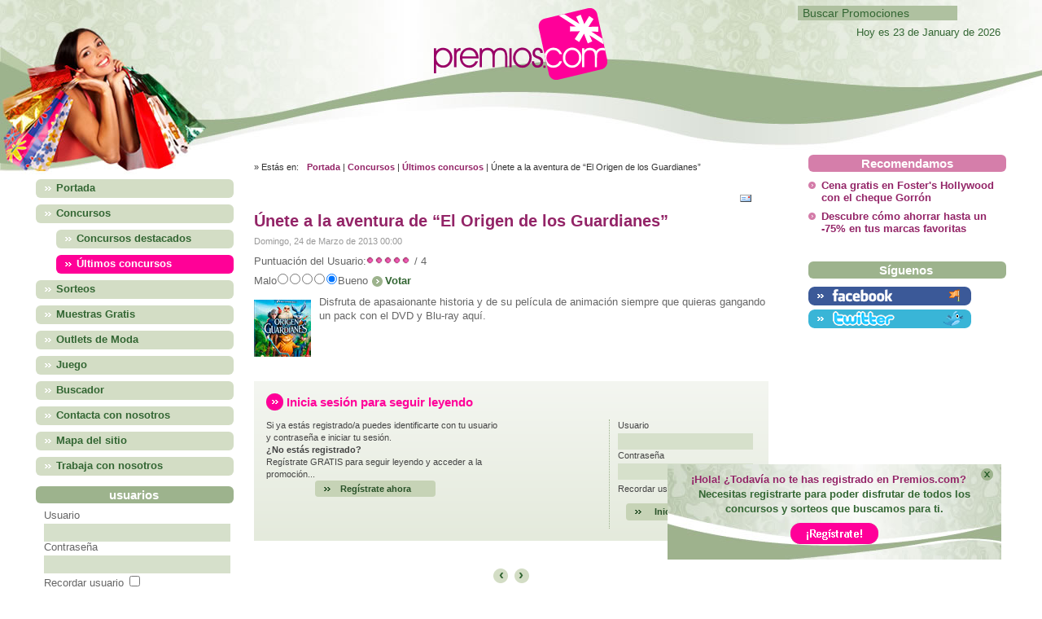

--- FILE ---
content_type: text/html; charset=utf-8
request_url: https://www.premios.com/concursos/ultimos-concursos/3789-elgancho-origen-guardianes.html
body_size: 6825
content:
	<?xml version="1.0" encoding="utf-8"?><!DOCTYPE html PUBLIC "-//W3C//DTD XHTML 1.0 Transitional//EN" "http://www.w3.org/TR/xhtml1/DTD/xhtml1-transitional.dtd">
<html xmlns="http://www.w3.org/1999/xhtml" xml:lang="es-es" lang="es-es" dir="ltr" >
<head>
		<meta http-equiv="Content-Type" content="text/html;charset=utf-8" />
		<meta name="viewport" content="width=device-width, initial-scale=1.0" />

        <link rel="canonical" href="https://www.premios.com/concursos/ultimos-concursos/3789-elgancho-origen-guardianes.html" />

		  <base href="https://www.premios.com/concursos/ultimos-concursos/3789-elgancho-origen-guardianes.html" />
  <meta http-equiv="content-type" content="text/html; charset=utf-8" />
  <meta name="robots" content="index, follow" />
  <meta name="keywords" content="premios,concursos,sorteos,promociones" />
  <meta name="title" content="Únete a la aventura de “El Origen de los Guardianes”" />
  <meta name="author" content="" />
  <meta name="description" content="Premios.com - Concursos y sorteos gratuitos por internet" />
  <meta name="generator" content="PRODUCCIONES LO NUNCA VISTO, S.L. - www.lonuncavisto.biz" />
  <title>Únete a la aventura de “El Origen de los Guardianes”</title>
  <link href="/templates/premios/favicon.ico" rel="shortcut icon" type="image/x-icon" />
  <script type="text/javascript" src="/media/system/js/caption.js"></script>

		<link rel="stylesheet" href="/templates/premios/css/template.css" type="text/css" />
		<link rel="stylesheet" href="/templates/premios/css/position.css" type="text/css" media="screen,projection" />
		<link rel="stylesheet" href="/templates/premios/css/layout.css" type="text/css" media="screen,projection" />
		<link rel="stylesheet" href="/templates/premios/css/print.css" type="text/css" media="Print" />
		<link rel="stylesheet" href="/templates/premios/css/general.css" type="text/css" />

				<!--[if lte IE 8]>
			<link href="/templates/premios/css/ieonly.css" rel="stylesheet" type="text/css" />
		<![endif]-->
		</head>
	<body>
					<div class="moduletable">
						<!--cambio en salida personalizada del módulo: cambiamos eliminamos la función closebar y agregamos el script dentro del mismo módulo --><div id="divTopLeft" style="position: absolute; z-index:1000;width:410px; height:100px;">
<div class="flotante"><div onclick="document.getElementById('divTopLeft').style.display ='none'"><img src="/../images/stories/close.png" border="0" title="cerrar" align="right"></div><p><span style="color: #932467">¡Hola! ¿Todav&iacute;a no te has registrado en Premios.com? </span><br />Necesitas registrarte para poder disfrutar de todos los concursos y sorteos que buscamos para ti.<br /><a href="https://sorteos.premios.com/"?org=pr_registro_flotante><img src="/../images/stories/boton_flot.gif" title="Reg&iacute;strate ahora" style="margin-top:8px;" /></a></p></div>

<script type="text/javascript">
var ns = (navigator.appName.indexOf("Netscape") != -1);
var d = document;
function JSFX_FloatDiv(id, sx, sy)
{
	var el=d.getElementById?d.getElementById(id):d.all?d.all[id]:d.layers[id];
	var px = document.layers ? "" : "px";
	window[id + "_obj"] = el;
	if(d.layers)el.style=el;
	el.cx = el.sx = sx;el.cy = el.sy = sy;
	el.sP=function(x,y){this.style.left=x+px;this.style.top=y+px;};

	el.floatIt=function()
	{
		var pX, pY;
		pX = (this.sx >= 0) ? 0 : ns ? innerWidth : 
		document.documentElement && document.documentElement.clientWidth ? 
		document.documentElement.clientWidth : document.body.clientWidth;
		pY = ns ? pageYOffset : document.documentElement && document.documentElement.scrollTop ? 
		document.documentElement.scrollTop : document.body.scrollTop;
		if(this.sy<0) 
		pY += ns ? innerHeight : document.documentElement && document.documentElement.clientHeight ? 
		document.documentElement.clientHeight : document.body.clientHeight;
		this.cx += (pX + this.sx - this.cx)/8;this.cy += (pY + this.sy - this.cy)/8;
		this.sP(this.cx, this.cy);
		setTimeout(this.id + "_obj.floatIt()", 40);
	}
	return el;
}

function resize() {
	var floatWidth = parseInt(document.getElementById('divTopLeft').style.width);
	var floatHeight = parseInt(document.getElementById('divTopLeft').style.height);
	var clientWidth = parseInt(document.documentElement.clientWidth);
	var clientHeight = parseInt(document.documentElement.clientHeight);

	var xPosition = clientWidth - floatWidth;
	var yPosition = clientHeight - floatHeight;

	JSFX_FloatDiv("divTopLeft", xPosition, yPosition).floatIt();
}

	var floatWidth = parseInt(document.getElementById('divTopLeft').style.width);
	var floatHeight = parseInt(document.getElementById('divTopLeft').style.height);
	var clientWidth = parseInt(document.documentElement.clientWidth);
	var clientHeight = parseInt(document.documentElement.clientHeight);

	var xPosition = clientWidth - floatWidth - 50;
	var yPosition = clientHeight - floatHeight - 50;

	JSFX_FloatDiv("divTopLeft", xPosition, yPosition).floatIt();

window.onresize=resize;
</script></div>		</div>
	
				<div id="all">
			<div id="header">
				<div id="logo"><a href="/"><img src="/templates/premios/images/premios.png" alt="Premios" /></a></div>
				<div id="idiomas"></div>
				
<form action="index.php"  method="post" class="search">
	<label for="mod_search_searchword">	
		Buscar	</label>
	<input name="searchword" id="mod_search_searchword" maxlength="20" alt="Buscar" class="inputbox" type="text" size="20" value="Buscar Promociones"  onblur="if(this.value=='') this.value='Buscar Promociones';" onfocus="if(this.value=='Buscar Promociones') this.value='';" />	<input type="hidden" name="option" value="com_search" />
	<input type="hidden" name="task"   value="search" />
</form>

				<div class="moduletable op">
<a name="mover" id="mover2"></a>
<ul class="min-menu" id="menuop">
    <li id="ppal"><a href="#mover2" onclick="changeClass();return false;"><span>Menú</span></a></li>
    <li id="sec"><a href="#mover2" onclick="changeClass2();return false;"><span>Menú</span></a></li>
    <li id="usuario"><a href="#mover" onclick="changeClass3();return false;"><span>Usuarios</span></a></li>
    <li id="usuario-on"><a href="#mover2" onclick="changeClass4();return false;"><span>Usuarios</span></a></li>
    </ul>
    
<script type="text/javascript">/*http://stackoverflow.com/questions/195951/change-an-elements-css-class-with-javascript*/

function changeClass(id){
	document.getElementById("_menu").className =
    document.getElementById("_menu").className.replace
      ( /(?:^|\s)no(?!\S)/g , '' )
	  document.getElementById("ppal").style.visibility="hidden";
	  location.hash = "#" +"mover2"; 
	}
	
	function changeClass2(id){
	document.getElementById("_menu").className += " no";
	 document.getElementById("ppal").style.visibility="visible";
         location.hash = "#" +"mover2"; 
	}
	
	function changeClass3(id){
	document.getElementById("usuario").style.visibility="hidden";
	document.getElementById("acceder").className =
    document.getElementById("acceder").className.replace
      ( /(?:^|\s)no(?!\S)/g , '' )
	  location.hash = "#" +"mover";  
	}
    
    function changeClass4(id){
	document.getElementById("acceder").className += " no";
	 document.getElementById("usuario").style.visibility="visible";
         location.hash = "#" +"mover2";
	}
	
</script>
</div>
				<div class="wrap">&nbsp;</div>
			</div><!-- end header -->
			<div id="contentarea2">
				<a name="mainmenu"></a>
				<div id="left">
							<div class="moduletable_menu">
						<ul class="menumenu no mostrar" id="_menu"><li class="item1"><a href="https://www.premios.com/"><span>Portada</span></a></li><li class="parent active item6"><a href="/concursos.html"><span>Concursos</span></a><ul><li class="item13"><a href="/concursos/concursos-destacados.html"><span>Concursos destacados</span></a></li><li id="current" class="active item14"><a href="/concursos/ultimos-concursos.html"><span>Últimos concursos</span></a></li></ul></li><li class="parent item9"><a href="/sorteos.html"><span>Sorteos</span></a></li><li class="item22"><a href="https://www.muestrasgratis.es" target="_blank"><span>Muestras Gratis</span></a></li><li class="item23"><a href="https://www.outletsdemoda.info" target="_blank"><span>Outlets de Moda</span></a></li><li class="parent item17"><a href="/juego.html"><span>Juego</span></a></li><li class="item3"><a href="/buscador.html"><span>Buscador</span></a></li><li class="item4"><a href="/contactaconnosotros.html"><span>Contacta con nosotros</span></a></li><li class="item19"><a href="/mapa-del-sitio.html"><span>Mapa del sitio</span></a></li><li class="item25"><a href="/trabajaconnosotros.html"><span>Trabaja con nosotros</span></a></li></ul>		</div>
			<div class="moduletablemostrar">
						<a name="mover" id="mover"></a>		</div>
	
					<div id="acceder" class="no mostrar">		<div class="moduletable_rounded">
							<h3>usuarios</h3>
						<div id="usuarios">
<form action="/concursos/ultimos-concursos.html" method="post" name="login" class="form-login">
		<fieldset>
		<label for="mod_login_username">
			Usuario		</label>
		<input name="username" id="mod_login_username" type="text" class="inputbox" alt="Usuario" />
		<label for="mod_login_password">
			Contraseña		</label>
		<input type="password" id="mod_login_password" name="passwd" class="inputbox"  alt="Contraseña" />
	</fieldset>
	
	<label for="mod_login_remember" class="remember">
		Recordar usuario	</label>
	
	<input type="checkbox" name="remember" id="mod_login_remember" class="checkbox" value="yes" alt="Recordar usuario" />
	
	<input type="submit" name="submit" class="button" id="submit" value="Iniciar sesi&oacute;n"  />
	
		<p>
				<a  class="links" href="https://sorteos.premios.com/?org=pr_registro_ppal">
			<img src="/templates/premios/images/ir.gif" border="0" align="absmiddle" /> ¡Regístrate ahora!</a></p></a></p>
		
		
	
			<p>
		<a class="links" href="/component/user/reset.html#content">
			<img src="/templates/premios/images/ir.gif" border="0" align="absmiddle" /> Recuperar contrase&ntilde;a</a>
	</p>
	<p>
		<a  class="links" href="/component/user/remind.html#content">
			<img src="/templates/premios/images/ir.gif" border="0" align="absmiddle" /> Recuperar id. de usuario</a>
	</p>

			<p><a class="links" href="/index.php?option=com_mcs&task=resendEmail"><img src="/templates/premios/images/ir.gif" border="0" align="absmiddle" /> Activar usuario</a></p>		<p><a class="links"  href="/component/unregister/"><img src="/templates/premios/images/ir.gif" border="0" align="absmiddle" /> Dar de baja</a></p>		
	
	
	
	<input type="hidden" name="option" value="com_user" />
	<input type="hidden" name="task" value="login" />
	<input type="hidden" name="return" value="aHR0cHM6Ly93d3cucHJlbWlvcy5jb20vY29uY3Vyc29zL3VsdGltb3MtY29uY3Vyc29zLzM3ODktZWxnYW5jaG8tb3JpZ2VuLWd1YXJkaWFuZXMuaHRtbCNjb250ZW50" />
	<input type="hidden" name="465598756f13c258d7787b5121239a78" value="1" /></form>
<script language="JavaScript">

function submit_form(){
	var username, password;
	username = document.getElementById('mod_login_username').value;
	password = document.getElementById('mod_login_password').value;
	
	if ( username == '') {
		alert('Por favor, completa tu usuario.');
		return false;
	}
	if ( password == '') {
		alert('Por favor, completa tu contrase\u00f1a.');
		return false;
	}
	
	document.login.submit();
	
}


</script>
</div> 
		</div>
			<div class="moduletable_rounded">
							<h3>encuesta</h3>
						
<h4>¿Cómo conociste Premios.com?</h4>
<form name="form2" method="post" action="index.php" class="poll">
	<fieldset>
				<input type="radio" name="voteid" id="voteid13" value="13" alt="13" />
		<label for="voteid13">
			A través de un buscador		</label>
		<br />
				<input type="radio" name="voteid" id="voteid14" value="14" alt="14" />
		<label for="voteid14">
			A través de otra página web		</label>
		<br />
				<input type="radio" name="voteid" id="voteid15" value="15" alt="15" />
		<label for="voteid15">
			A través de un juego		</label>
		<br />
				<input type="radio" name="voteid" id="voteid16" value="16" alt="16" />
		<label for="voteid16">
			Me la recomendó un amigo		</label>
		<br />
				<input type="radio" name="voteid" id="voteid17" value="17" alt="17" />
		<label for="voteid17">
			Por casualidad		</label>
		<br />
			</fieldset>

	<input type="submit" name="task_button" class="button" value="Votar" />
	<a href="/component/poll/2-comonosconociste.html" >
		Resultados</a>

	<input type="hidden" name="option" value="com_poll" />
	<input type="hidden" name="id" value="2" />
	<input type="hidden" name="task" value="vote" />
	<input type="hidden" name="465598756f13c258d7787b5121239a78" value="1" /></form>
		</div>
			<div class="moduletable_rounded">
							<h3>usuarios online</h3>
						Hay&nbsp;105 invitados&nbsp;conectados		</div>
	</div>
				</div><!-- left -->
				<a name="content"></a>
				<div id="wrapper">
					<div id="main2">
						<!-- cambio lugar fecha --><div id="fecha">Hoy es 23 de January de 2026</div><!-- fin fecha -->
						<!-- cambio lugar ruta --><div id="breadcrumbs">
							<p>
								&raquo; Est&aacute;s en:								<span class="breadcrumbs pathway">
<a href="https://www.premios.com/" class="pathway">Portada</a> | <a href="/concursos.html" class="pathway">Concursos</a> | <a href="/concursos/ultimos-concursos.html" class="pathway">Últimos concursos</a> | Únete a la aventura de “El Origen de los Guardianes”</span>

							</p>
						</div><!-- fin ruta -->
												
													
													
<script>(function(d, s, id) {
  var js, fjs = d.getElementsByTagName(s)[0];
  if (d.getElementById(id)) return;
  js = d.createElement(s); js.id = id;
  js.src = "//connect.facebook.net/es_ES/all.js#xfbml=1&appId=168988336513476";
  fjs.parentNode.insertBefore(js, fjs);
}(document, 'script', 'facebook-jssdk'));</script>

<div id="page">
<div id="fb-root"></div>

<div class="share">
<div class="fb-like" data-href="https://www.premios.com/concursos/ultimos-concursos/3789-elgancho-origen-guardianes.html" data-send="false" data-layout="button_count" data-width="450" data-show-faces="false" data-action="recommend" style="float: right;"></div>
<a href="/component/mailto/?tmpl=component&amp;link=aHR0cHM6Ly93d3cucHJlbWlvcy5jb20vY29uY3Vyc29zL3VsdGltb3MtY29uY3Vyc29zLzM3ODktZWxnYW5jaG8tb3JpZ2VuLWd1YXJkaWFuZXMuaHRtbA%3D%3D" style=" float: right; margin: 0px 10px; " title="E-mail" onclick="window.open(this.href,'win2','width=400,height=350,menubar=yes,resizable=yes'); return false;"><img src="/images/M_images/emailButton.png" alt="E-mail"  /></a></div>


<h1 class="contentheading">
		<a href="/concursos/ultimos-concursos/3789-elgancho-origen-guardianes.html" class="contentpagetitle">
		Únete a la aventura de “El Origen de los Guardianes”</a>
	</h1>

<p class="articleinfo">
	
	
		<span class="createdate">
		Domingo, 24 de Marzo de 2013 00:00	</span>
	</p>


<p class="buttonheading">
		<img src="/templates/beez/images/trans.gif" alt="Atenci&oacute;n, abrir en una nueva ventana." />
	</p>


<form method="post" action="https://www.premios.com/concursos/ultimos-concursos/3789-elgancho-origen-guardianes.html"><span class="content_rating">Puntuación del Usuario:<img src="/templates/premios/images/rating_star.png" alt=""  /><img src="/templates/premios/images/rating_star.png" alt=""  /><img src="/templates/premios/images/rating_star.png" alt=""  /><img src="/templates/premios/images/rating_star.png" alt=""  /><img src="/templates/premios/images/rating_star.png" alt=""  />&nbsp;/&nbsp;4</span>
<br />
<span class="content_vote">Malo<input type="radio" alt="vote 1 star" name="user_rating" value="1" /><input type="radio" alt="vote 2 star" name="user_rating" value="2" /><input type="radio" alt="vote 3 star" name="user_rating" value="3" /><input type="radio" alt="vote 4 star" name="user_rating" value="4" /><input type="radio" alt="vote 5 star" name="user_rating" value="5" checked="checked" />Bueno&nbsp;<input class="button" type="submit" name="submit_vote" value="Votar" /><input type="hidden" name="task" value="vote" /><input type="hidden" name="option" value="com_content" /><input type="hidden" name="cid" value="3789" /><input type="hidden" name="url" value="https://www.premios.com/concursos/ultimos-concursos/3789-elgancho-origen-guardianes.html" /></span></form>


<p><img src="/images/stories/Fotos/2013/03-Marzo/elgancho-origen-guardianes.jpg" border="0" />Disfruta de apasaionante historia y de su película de animación siempre que quieras gangando un pack con el DVD y Blu-ray aquí. </p><div class="clearfix"></div><div class="registronota">
				<h3>Inicia sesi&oacute;n para seguir leyendo</h3>
      	<form action=/concursos/ultimos-concursos.html method="post" name="login" class="form-login" onsubmit="return controlLogin(this)" >
      	<div class="invite">
      	<p>Si ya est&aacute;s registrado/a puedes identificarte con tu usuario y contrase&ntilde;a e iniciar tu sesi&oacute;n.</p></div>
        <fieldset>
          <label for="mod_login_username">Usuario</label>
          <input type="text" alt="Usuario" class="inputbox" id="mod_login_username" name="username"/>
          <label for="mod_login_password">Contrase&ntilde;a</label>
          <input type="password" alt="Contrase&ntilde;a" class="inputbox" name="passwd" id="mod_login_password"/>
          <p id="form-login-remember">
            <label for="modlgn_remember">Recordar usuario</label>
            <input type="checkbox" alt="Recordar usuario" value="yes" class="inputbox" name="remember" id="modlogin_remember"/>
        </p>
      	<div id="sesion"><input type="submit" value="Iniciar sesi&oacute;n" id="submit" class="button" name="submit"/>
      	
			<input type="hidden" name="option" value="com_user" />
			<input type="hidden" name="task" value="login" />
			<input type="hidden" name="return" value=" aHR0cHM6Ly93d3cucHJlbWlvcy5jb20vY29uY3Vyc29zL3VsdGltb3MtY29uY3Vyc29zLzM3ODktZWxnYW5jaG8tb3JpZ2VuLWd1YXJkaWFuZXMuaHRtbCNjb250ZW50 " />
			<input type="hidden" name="465598756f13c258d7787b5121239a78" value="1" />
			</div>
			</fieldset>
			
			<div class="invite"><p><strong>&iquest;No est&aacute;s registrado?</strong><br/>Reg&iacute;strate GRATIS para seguir leyendo y acceder a la promoci&oacute;n...</p></div>
        
    <div id="registrobotones">
      <div id="registrate"><a href="https://sorteos.premios.com/?org=pr_registro_articulo" class="buttonlink">Reg&iacute;strate ahora</a></div>
			
      </div>
    </form>
        </div>
			<table align="center" class="pagenav">
			<tr><th class="pagenav_prev" title="anterior">
				
					<a href="/concursos/ultimos-concursos/3763-solmusica-festival-electrosnow.html"> &lsaquo;</a>
				</th><td width="50">
				
					&nbsp;
				</td><th class="pagenav_next"><a href="/concursos/ultimos-concursos/3790-meliarewars-hotel-me.html" title="siguiente">&rsaquo; </a>
				</th>
			</tr>
			</table>
</div>


						
					</div><!-- end main or main2 -->
										<div id="right">
								<div class="moduletable_destacadas">
							<h3>Recomendamos</h3>
						
<ul class="latestnews">
		<li class="latestnews">
		<a href="/sorteos/sorteos-destacados/9708-cena-gratis-en-fosters-hollywood-con-el-cheque-gorron.html" class="latestnews">
			Cena gratis en Foster's Hollywood con el cheque Gorrón</a>
	</li>
		<li class="latestnews">
		<a href="/sorteos/sorteos-destacados/9629-zalandoprivee-descuento-moda-barata.html" class="latestnews">
			Descubre cómo ahorrar hasta un -75% en tus marcas favoritas</a>
	</li>
	</ul>
		</div>
	
						
								<div class="moduletable_rounded">
							<h3>Síguenos</h3>
						<a target="_blank" href="https://www.facebook.com/premios/" style="margin-bottom:5px; margin-top:10px; display:block;"><img height="23" border="0" width="200" src="https://www.premios.com/images/banners/bot_facebook.gif"/></a>
<a target="_blank" href="https://twitter.com/premioscom"><img height="23" border="0" width="200" src="https://www.premios.com/images/banners/bot_twitter.gif"/></a>		</div>
	
					</div><!-- right -->
										<!--<div class="wrap"></div>-->
				</div><!-- wrapper -->
			</div><!-- contentarea -->
		</div><!-- all -->
		<script type="text/javascript" src="/templates/premios/resources/tarteaucitron/tarteaucitron.js?v=20250115""></script>
		<script type="text/javascript" src="/templates/premios/javascript/tarteucitron.services.plnv.js?v=20250115""></script>
		<script type="text/javascript" src="/templates/premios/javascript/control-cookies.js?v=20250115""></script>
		<link rel="stylesheet" href="/templates/premios/css/cookies-rgdp.css?v=20250115">
		<div class="wrap">&nbsp;</div>
		<div id="footer">
			<div class="disclamer">
				<div class="copy">Copyright © <script type="text/javascript">
        var theDate = new Date()
        document.write(theDate.getFullYear())
    </script>.
    <br /> Todos los derechos reservados.<br />
    <a href="/component/content/article/1086-aviso-legal.html">Aviso legal</a><br />
    <a mce_href="/contactaconnosotros.html"
        href="/contactaconnosotros.html">Contacto</a><br />
    <a href="/component/content/article/9630-politica-de-privacidad.html">Política de privacidad</a><br />
    <a href="/component/content/article/9631-politica-de-cookies.html">Política de cookies</a><br />
    <a href="https://www.afilead.com" target="_blank">Programa de afiliados</a>
<br>
    <a mce_href="/index.php?option=com_content&view=article&id=1089" href="/trabajaconnosotros.html">Trabaja con nosotros</a>
</div>
<div class="atencion">Atención: En Premios.com tan sólo recogemos promociones<br /> que ofertan otras empresas, personas
    u organismos. Por lo tanto, no nos<br /> podemos hacer responsables del estricto cumplimiento de las condiciones de
    dichas ofertas<br /> ni de sus plazos de entrega o ejecución. Premios.com declina cualquier responsabilidad
    derivada<br /> de las ofertas presentadas por terceros que aquí se recogen con carácter meramente informativo.<br />
    Asimismo, te recomendamos que leas detenidamente los términos y condiciones de cada una de las promociones en la web
    ofertante.
</div>

<script type="text/javascript">
    tarteaucitron.user.gtagUa = 'G-X0L225L8Z3';
    (tarteaucitron.job = tarteaucitron.job || []).push('gtag');
</script>

<script type="text/javascript">
	tarteaucitron.user.facebookpixelId = '1657222267852934'; 
	tarteaucitron.user.facebookpixelMore = function () { 
		/* add here your optionnal facebook pixel function */ 
		
	};
	(tarteaucitron.job = tarteaucitron.job || []).push('facebookpixel');
</script>
			</div>
		</div><!-- footer -->
		
		<!-- <script type="text/javascript" src="https://www.lonuncavisto.biz/cookie_controller.min.js"></script> -->
						<!-- remarketing -->
				<script type="text/javascript">
					tarteaucitron.user.adwordsremarketingId = 1068857152;
					(tarteaucitron.job = tarteaucitron.job || []).push('googleadwordsremarketing');
				</script>
				<!-- remarketing fin -->
				<!-- conversion -->
				<script type="text/javascript">
					(tarteaucitron.job = tarteaucitron.job || []).push('googleadwordsconversion');
				</script>
				<script type="text/javascript">
					tarteaucitron.user.adwordsconversionId = 1068857152;
					tarteaucitron.user.adwordsconversionLabel = 'label';
					tarteaucitron.user.adwordsconversionLanguage  = 'language';
					tarteaucitron.user.adwordsconversionFormat = 'format';
					tarteaucitron.user.adwordsconversionColor = 'color';
					tarteaucitron.user.adwordsconversionValue = 'value';
					tarteaucitron.user.adwordsconversionCurrency = 'currency';
					tarteaucitron.user.adwordsconversionCustom1 = 'custom1';
					tarteaucitron.user.adwordsconversionCustom2 = 'custom2';
				</script>
				<!-- conversion fin -->
				</body>
</html>


--- FILE ---
content_type: text/css
request_url: https://www.premios.com/templates/premios/css/position.css
body_size: 3142
content:
/**
* @version $Id: position.css 9765 2007-12-30 08:21:02Z ircmaxell $
* @author Design & Accessible Team ( Angie Radtke / Robert Deutz )
* @package Joomla
* @subpackage Accessible-Template-Beez
* @copyright Copyright (C) 2005 - 2008 Open Source Matters. All rights reserved.
* @license GNU/GPL, see LICENSE.php
* Joomla! is free software. This version may have been modified pursuant to the
* GNU General Public License, and as distributed it includes or is derivative
* of works licensed under the GNU General Public License or other free or open
* source software licenses. See COPYRIGHT.php for copyright notices and
* details.
*/

* * {
    margin: 0;
    padding: 0;
}

body {
    color: #666666;
    font-family: "Tahoma", Verdana, Arial, Helvetica, sans-serif;
    padding: 0px;
    text-align: center;
    background-image: url(../images/body-min.jpg);
    background-repeat: no-repeat;
    background-position: -55px -20px;
    font-size: 14px;
    line-height: 110%;
    background-color: #ffffff;
}

/* ################   Position ################  */

#fecha {
    color: #336633;
    z-index: 1;
    font-size: .9em;
}

#idiomas {
    font-size: 11px;
    position: absolute;
    right: 10px;
    top: 5px;
    width: 55px;
}

#all {
    color: #666666;
    font-size: 0.9em;
    padding: 0pt;
    text-align: left;
    margin-top: 0px;
    margin-bottom: 0px;
}

#page {
    margin-top: 1em;
}

#header {
    color: #333333;
    margin: 0px;
    position: relative;
    height: 275px;
    padding-top: 30px;
}

#contentarea,
#contentarea2 {
    border: solid 0px #000;
    margin: 0;
    padding: 0px 0px 0px 0px;
    position: relative;
}

#wrapper {
    margin: 0px;
}

#left {
    background: #FFFFFF;
    margin-top: 0px;
    padding: 0 3%;
}

#right {
    color: #666666;
    margin-top: 1em;
    padding: 0 3%;
}

#main2,
#main {
    padding: 0.5em 2.5% 1em 2.5%;
    position: relative;
}


/* ###################### generell ###################### */
.unsichtbar,
.u2,
.invisible,
.unseen {
    display: inline;
    height: 0px;
    left: -3000px;
    position: absolute;
    top: -2000px;
    width: 0px;
    z-index: 200;
}

.wrap {
    border: 0;
    clear: both;
    float: none;
    font-size: 1px;
    height: 0;
    line-height: 1px;
    margin: 0;
    padding: 0;
    visibility: hidden;
}

#logo {
    position: relative;
    margin: 5px auto 160px 28%;
    text-align: center;
    width: 53%;
}

#logo img {}

#logo span {
    display: block;
}

/* ###############  main * ########################### */
/* position */
.leading {
    position: relative;
    margin-top: 10px;
}

.leading .content_rating img,
.content_rating img {
    float: none !important;
}

.leading_separator {
    border-bottom: solid 0px #333333;
    display: block;
    height: 10px;
    margin: 0 0 0px 0;
}

.article_separator {
    margin: 0px 0 0px 0;
}

.blog {
    padding: 0;
}

.cols1 {
    display: block;
    float: none !important;
    margin: 0 !important;
}

.cols2 {}

.cols3 {
    width: 50%;
}

.column1,
.column2 {
    border: solid 0px #D4A7C5;
    margin: 0 5px 0 0;
    position: relative;
}

.column2,
.column1 {
    margin: 0;
}

.column2 {
    margin: 0;
}

.article_row {
    margin: 0px 0px 10px;
    padding-bottom: 5px;
    overflow: hidden;
}

.article_column {
    border: solid 0px #ccc;
    padding: 0;
}

.row_separator2 {
    display: block;
    clear: both;
    margin: 0;
    border: solid 0px;
}

.disclamer {
    padding: 15px 4% 0 4%;
    text-align: left;
}

.copy {
    padding-bottom: 1em;
}

.contact_email {
    clear: both;
    margin-bottom: 5px;
}

#page p.buttonheading {
    float: right;
    margin: 0px 10px 0px 0px;
    width: auto;
}

.img_caption,
#page .caption,
.blog img,
#page img {
    float: left;
    margin-right: 10px;
    margin-top: 5px;
}

.leading p img {
    float: right;
    margin-right: 0;
    margin-left: 10px;
}

.content_rating img,
form span.content_rating img {
    float: left;
    margin-right: 2px !important;
}

/*nuevos optimizados 04/2015*/
/*nuevo menu col izq*/
.op {
    padding: 0px !important;
    margin: 0px 0px 0px auto !important;
    width: 190px;
    line-height: 100%;
    font-size: 1.1em;
}

#menuop {
    margin: 0;
    padding: 0;
    float: left;
    position: relative;
}

#mover2,
#mover {
    height: 5px;
    display: block;
}

#menuop li {
    cursor: pointer;
    list-style: none;
    border-radius: 6px;
}

#menuop li a {
    margin: 0;
    padding: 4px .9em !important;
    display: block;
    font-weight: bold;
    line-height: normal;
    text-decoration: none;
    line-height: 1.1em !important;
}

#menuop a {
    color: #FFFFFF !important;
    height: 16px !important;
}

.no {
    display: none !important;
}

.mostrar {
    display: block;
}

#ppal,
#sec {
    position: absolute !important;
    background-image: url(../images/menu.png) !important;
    background-repeat: no-repeat !important;
    background-position: 5px 50% !important;
    padding-left: 20px !important;
}

#usuario,
#usuario-on {
    position: absolute !important;
    margin: 0px 0px 0px 90px !important;
    padding-left: 0px !important;
    background-image: none !important;
}

#ppal span,
#sec span {
    display: block;
}

#ppal,
#usuario {
    z-index: 2;
    background-color: #990066 !important;
}

#ppal:hover,
#usuario:hover {
    background-color: #ff0099 !important;
}

#sec,
#usuario-on {
    z-index: 1;
    background-color: #FF0197 !important;
}

#sec:hover;

#usuario-on:hover {
    background-color: #9DB38D !important;
}

.mover {
    padding: 0 !important;
    margin-bottom: 0 !important;
}

.mostrar {
    display: block;
}

.no {
    display: none !important;
}

#submit {
    margin-bottom: 1.5em;
}

table.pagenav {
    margin-top: 30px;
    clear: both;
}

.share {
    float: right;
    text-align: right;
}

.fb-like {
    float: right;
}

.registronota form {
    width: 100%;
    line-height: 140%;
    font-size: .9em;
}

.registronota form fieldset {
    border-left: 1px dotted #9DB38D;
    max-width: 160px;
    background: none;
    float: right;
    height: 101px;
    padding: 0px 0px 0px 10px;
}

.registronota .invite {
    float: left;
    text-align: left;
    width: 50%;
}

.registronota #registrobotones {
    clear: both;
    padding-top: 3px;
    width: 100%;
}

.registronota #registrate {
    float: left;
    width: 140px;
    margin: 0 10%;
    background: #C6D3B6 url(../images/sesion.gif) no-repeat 8px 0 !important;
    text-align: center;
    border: none;
    border-radius: 4px;
    display: block;
    padding: 4px 4px;
    cursor: pointer;
    font-size: .9em;
    line-height: 1em;
}

.registronota #registrate:hover {
    background: #9DB38D url(../images/sesion.gif) no-repeat 8px 0 !important;
}

.registronota #sesion {
    float: right;
    width: 160px;
}

.clearfix {
    clear: both;
}

#picapez {
    margin: 1em auto;
}

.moduletable_home {
    margin-bottom: 2.2em;
}

/**/
@media (min-width: 240px) and (max-width:480px) {

    .envuelve_numeros a:link,
    .envuelve_numeros a:visited {
        display: none;
    }

    #main2 {
        padding: 1.5em 15px 20px 15px;
    }

    #main2 .moduletable_home h1 {
        font-size: 1.4em !important;
    }

    #divTopLeft {
        display: none;
    }

    .registronota .invite {
        width: 100%;
    }

    .registronota form fieldset {
        float: none !important;
        padding: 1em 0em;
        margin: 0 auto 1em auto !important;
        border-left: none;
        height: auto;
        border-bottom: 1px dotted #9DB38D;
        clear: both;
    }

    .registronota #sesion {
        float: none;
        width: 100%;
        text-align: center;
    }

    .registronota #registrate {
        margin: 10px auto;
        float: none;
    }

    .share {
        width: 100%;
        margin: 0 0 .5em 0;
    }

    #josForm fieldset,
    form.josForm {
        padding: 10px 0 0 0 !important;
        border-top: 1px solid #C6D3B6;
        border-left: none !important;
        border-bottom: none !important;
        border-right: none !important;
    }

    .atencion br {
        display: none;
    }

    #emailForm {
        padding: 15px 0 0 0 !important;
    }

    .xmap ul.level_1 li {
        white-space: normal !important;
    }

    /*2018 textos editables y legal*/
    #aviso-legal table td,
    .general table td {
        display: block !important;
        border: none !important;
        border-bottom: solid 1px #ddd !important;
    }
}

@media (min-width:240px) and (max-width:320px) {
    #header form .inputbox {
        width: 92% !important;
        margin-right: 0px !important;
    }

    #main h1,
    #main2 h1 {
        font-size: 1.3em !important;
    }

    .content_rating img,
    form span.content_rating img {
        margin-right: 0px !important;
    }

    #main2 {
        padding: 1.5em 10px 20px 10px;
    }
}

@media (min-width:365px) and (max-width:767px) {
    #logo img {
        max-width: 183px;
    }
}

@media (min-width: 768px) {
    #header {
        height: 190px;
    }

    #logo {
        margin: 5px 23% 0px 27%;
    }

    body {
        background-image: url(../images/body.jpg);
        background-position: 0px 0px;
    }

    #main2,
    #main {
        width: 48.5%;
        float: left;
        position: relative;
        top: -48px;
    }

    #left {
        width: 24.5%;
        float: left;
        padding: 0 0 0 1%;
    }

    #right {
        width: 20%;
        float: right;
        padding: 0 1% 0 0;
        float: right;
        margin-top: -30px;
    }

    #breadcrumbs p {
        padding: 5px 0px !important;
    }

    .disclamer {
        margin-left: 73px;
        margin-right: 20px;
        padding: 10px 0 0 0;
    }

    .copy {
        float: left;
        width: 170px;
    }

    #menuop {
        display: none !important;
    }

    #_menu {
        display: block !important;
    }

    #fecha {
        top: -145px;
        position: relative;
        float: right;
        left: 45%;
        font-size: 1em;
    }

    .mostrar {
        display: block !important
    }

    .links img {
        margin-top: -4px;
        margin-right: 2px;
    }

    .links,
    .moduletable_rounded .poll a {
        font-size: .9em;
    }

    #left form .inputbox,
    .registronota .inputbox {
        width: 100% !important;
    }

    .form-login .button,
    .poll .button {
        margin: 10px auto !important;
    }

    .share {
        width: 100%;
        margin: 0 0 .5em 0;
    }

    .registronota .invite {
        width: 100%;
    }

    .registronota form fieldset {
        float: none !important;
        padding: 1em 0em;
        margin: 0 auto 1em auto !important;
        border-left: none;
        height: auto;
        border-bottom: 1px dotted #9DB38D;
        clear: both;
    }

    .registronota #registrate {
        margin: 10px auto;
        float: none;
    }

    .atencion {
        padding-top: 1.2em;
        line-height: 1.6em;
    }

    #picapez {
        max-width: 95%;
        margin: 20px auto;
    }

    @media (min-width: 960px) {
        #logo {
            margin: -5px auto 0px auto;
        }

        .cols2 {
            width: 46%;
            float: left;
        }

        .column2 {
            float: right;
            margin: 0;
            width: 46%;
        }

        .article_separator {
            border: solid 1px #333333;
            display: none;
            margin: 0px 0 0px 0;
        }

        .leading p.buttonheading {
            width: 10%;
        }

        .article_row .column1 h1,
        .article_row .column2 h1 {
            width: 85%;
        }

        #left {
            width: 20%;
        }

        #main2,
        #main {
            width: 54%;
            padding: .5em 2% 1em 2%;
        }

        #fecha {
            top: -145px;
            position: relative;
            left: 40%;
        }

        .registronota form fieldset {
            clear: none;
            padding: 0px 10px 0px 10px;
            border-left: 1px dotted #9DB38D;
            border-bottom: none;
            float: right !important;
            width: 140px;
            margin-bottom: 0 !important;
        }

        .registronota .invite {
            width: 290px;
        }

        .registronota #registrate {
            float: left;
            margin: 30px 10% 0 10%;
        }

        #registrobotones {
            clear: none !important;
        }

        form.user label {
            width: 32%;
            float: left;
            padding: .2em 0 .2em 0px !important;
        }

        .user input[type="text"],
        .user input[type="password"] {
            width: 65% !important;
        }

        #josForm div {
            margin-bottom: 10px !important;
        }

        .phrase,
        .only {
            float: left;
            width: 40%;
        }

        .search_result p {
            clear: both;
            text-align: center;
        }

        #picapez {
            max-width: 600px;
        }
    }

    @media (min-width: 1200px) {
        #all {
            max-width: 95%;
            margin: 0 auto;
        }

        #logo {
            margin: -20px auto 0px auto;
        }

        #left {
            width: 20%;
        }

        #right {
            width: 20%;
        }

        .article_row .column1 h1,
        .article_row .column2 h1 {
            width: 87%;
        }

        #main2,
        #main {
            width: 52%;
        }

        #main2 .moduletable_home h1 {
            font-size: 1.6em !important;
        }

        #fecha {
            left: 45%;
        }

        form.user label {
            width: 26%;
        }
    }

--- FILE ---
content_type: application/javascript
request_url: https://www.premios.com/templates/premios/javascript/control-cookies.js?v=20250115
body_size: 1819
content:
console.log("EMPEZAMOS EL CONTROL DE COOKIES");
tarteaucitronCustomText = {
  alertBigPrivacy:
    "<div>Utilizamos cookies de terceros para mejorar nuestros servicios mediante el análisis de tus hábitos de navegación. Puedes cambiar la configuración de las cookies en la opción \"Configurar Cookies\" y obtener más información a través de la <a style='color:#FF0099;font-weight:bold;outline:none' href='?page_alias=politica_cookies' target='_blank'>Política de Cookies.</a></div>",
  personalize: "Configurar Cookies",
  analytic: {
    title: "De análisis",
    details:
      "Permiten el análisis vinculado a la navegación realizada por el usuario, con la finalidad de llevar el seguimiento de uso del Sitio Web (así como realizar estadística de los contenidos más visitados, número de visitantes, etc.).",
  },
  social: {
    title: "Técnicas",
    details: "Son las necesarias para la correcta navegación.",
  },
  api: {
    title: "Técnicas",
    details: "Son las necesarias para la correcta navegación.",
  },
  ads: {
    title: "Publicitarias",
    details:
      "Permiten incluir en el Sitio Web espacios publicitarios según el contenido del mismo.",
  },
};
tarteaucitron.init({
  privacyUrl: "" /* Privacy policy url */,
  bodyPosition: "bottom" /* or top to bring it as first element for accessibility */,

  hashtag: "#tarteaucitron" /* Open the panel with this hashtag */,
  cookieName: "tarteaucitron" /* Cookie name */,

  orientation: "popup" /* Banner position (top - bottom - middle - popup) */,

  groupServices: false, /* Group services by category */
  showDetailsOnClick: true /* Click to expand the description */,
  serviceDefaultState: "wait" /* Default state (true - wait - false) */,

  showAlertSmall: false /* Show the small banner on bottom right */,
  cookieslist: false /* Show the cookie list */,

  showIcon: false, /* Show cookie icon to manage cookies */
  iconPosition: "BottomRight", /* Position of the icon between BottomRigh */

  adblocker: false /* Show a Warning if an adblocker is detected */,

  DenyAllCta: false, /* Show the deny all button */
  AcceptAllCta: true /* Show the accept all button when highPrivacy on */,
  highPrivacy: true /* Disable auto consent */,
  alwaysNeedConsent: false /* Ask the consent for "Privacy by design" services */,

  handleBrowserDNTRequest: false /* If Do Not Track == 1, disallow all */,

  removeCredit: true /* Remove credit link */,
  moreInfoLink: true /* Show more info link */,
  useExternalCss: true /* If false, the tarteaucitron.css file will be loaded */,

  cookieDomain: document.location.hostname, /* Shared cookie for subdomain website */

  mandatory: true /* Show a message about mandatory cookies */,
  mandatoryCta: false /* Show the disabled accept button when mandatory on */,

  readmoreLink: "/index.php?option=com_content&view=article&id=1086:aviso-legal#textocokies" /* Change the default readmore link */
  });


  (tarteaucitron.job = tarteaucitron.job || []).push('tarte');
  tarteaucitron.user.lnvsesionId = "PHPSESSID";
  (tarteaucitron.job = tarteaucitron.job || []).push('lnvsesion');

  tarteaucitron.user.preferertiempo = 2592000;
  tarteaucitron.user.prefererdominio = ".premios.com";
  tarteaucitron.user.preferernombre = "premios";
  (tarteaucitron.job = tarteaucitron.job || []).push('preferer');
  tarteaucitron.user.porigentiempo = 2592000;
  tarteaucitron.user.porigendominio = ".premios.com";
  tarteaucitron.user.porigennombre = "premios";
  (tarteaucitron.job = tarteaucitron.job || []).push('porigen');

  function readCookie(name) {

    var nameEQ = name + "=";
    var ca = document.cookie.split(';');

    for(var i=0;i < ca.length;i++) {

      var c = ca[i];
      while (c.charAt(0)==' ') c = c.substring(1,c.length);
      if (c.indexOf(nameEQ) == 0) {
        return decodeURIComponent( c.substring(nameEQ.length,c.length) );
      }

    }

    return null;

  }

  function obtenerCookie(clave) {
    var name = clave + "=";
    var ca = document.cookie.split(';');
    for(var i=0; i<ca.length; i++) {
        var c = ca[i];
        while (c.charAt(0)==' ') c = c.substring(1);
        if (c.indexOf(name) == 0) return c.substring(name.length,c.length);
    }
    return "";
}

function comprobarCookie(clave) {
    var clave = obtenerCookie(clave);
    if (clave!="") {
        return true;
    }else{
        return false;
    }
}

/**
 * @param String name
 * @return String
 */
function getParameterByName(name) {
  name = name.replace(/[\[]/, "\\[").replace(/[\]]/, "\\]");
  var regex = new RegExp("[\\?&]" + name + "=([^&#]*)"),
  results = regex.exec(location.search);
  return results === null ? "" : decodeURIComponent(results[1].replace(/\+/g, " "));
}

var botonPanel = document.getElementById('botonPanelCookies');
if(botonPanel){
  botonPanel.href = "javascript:tarteaucitron.userInterface.openPanel();";
}